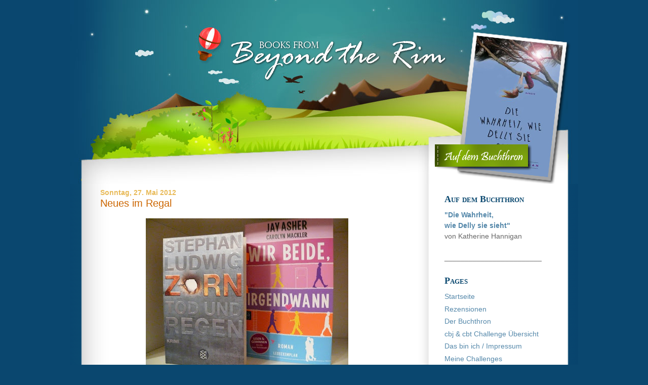

--- FILE ---
content_type: text/html; charset=UTF-8
request_url: https://fireez.blogspot.com/2012/05/neues-im-regal.html
body_size: 12235
content:
<!DOCTYPE html>
<html dir='ltr' xmlns='http://www.w3.org/1999/xhtml' xmlns:b='http://www.google.com/2005/gml/b' xmlns:data='http://www.google.com/2005/gml/data' xmlns:expr='http://www.google.com/2005/gml/expr'>
<head>
<link href='https://www.blogger.com/static/v1/widgets/2944754296-widget_css_bundle.css' rel='stylesheet' type='text/css'/>
<title>Neues im Regal | Books from Beyond the Rim</title>
<style id='page-skin-1' type='text/css'><!--
/*-----------------------------------------------
Name         :  SomewhereThere
Designer     :  AskerAkbar
URL          :  www.BloggerThemes.net
SomewhereThere blogger theme comes under a Creative Commons license.
They are free of charge to use as a theme for your blog and
you can make changes to the templates to suit your needs.
but please you must keep the footer credit links intact which
provides credit to its authors.
-----------------------------------------------*/
#navbar-iframe {
display:none;
}
html,body,div,span,applet,object,iframe,p,blockquote,pre,a,abbr,acronym,address,big,cite,code,del,dfn,em,font,ins,kbd,q,s,samp,small,strike,strong,sub,sup,tt,var,b,u,i,center,dl,dt,dd,fieldset,form,label,legend,table,caption,tbody,tfoot,thead,tr,th,td {
margin:0;
padding:0;
border:0;
outline:0;
font-size:100%;
vertical-align:baselinebaseline;
}*{margin:0;padding:0;}
body {
font:14px verdana,arial,sans-serif;
padding:0;
margin:0;
background-color:#0a476f;
}
a:link {
color:#5588aa;
text-decoration:none;
}
a:visited {
color:#999999;
text-decoration:none;
}
a:hover {
color:#709000;
text-decoration:underline;
}
a img {
border-width:0;
}
/* Header
-----------------------------------------------
*/
#header-wrapper {
clear:both;
height:363px;
margin:0 auto;
width:1004px;
background:#0a476f url(https://blogger.googleusercontent.com/img/b/R29vZ2xl/AVvXsEiHFz4RdW3lD0Ly_fVGzEsjntOKPPtd-XXQ7EYiGupyirKChGSMC4F91QpMZanH-E9GU4jo5Dski1q9I-JHWUVRjwR7Yh2J0y2VcoenVLaOVc35FrdVF9eo1LKzyWmHXmOe5NNyI0bsz5u3/s1600/header_delly.jpg) no-repeat center top;
}
#header-inner {
background-position:center;
margin-left:auto;
margin-right:auto;
}
#header {
min-height:135px;
}
#header h1 {
margin:0;
font-variant:small-caps;
text-align:left;
padding-left:80px;
padding-top:100px;
color:#FFFFFF;
font-weight:lighter;
font-family:Arial;
font-size:0px;
}
#header a {
color:#FFFFFF;
}
#header a:hover {
color:#FFFFFF;
text-decoration:none;
}
#header .description {
padding-left:84px;
color:#FFFFFF;
font-family:'Trebuchet MS','Lucida Grande',Arial,Verdana,Sans-Serif;
font-size:14px;
font-weight:normal;
}
#header img {
margin-left:auto;
margin-right:auto;
}
/* Outer-Wrapper
----------------------------------------------- */
#outer-wrapper {
width:1004px;
margin:0 auto;
}
#main-wrapper {
padding:0px 0px 20px 60px;
width:680px;
color:#333;
float:left;
overflow:hidden;
}
#content-wrapper {
overflow:hidden;
background:url(https://blogger.googleusercontent.com/img/b/R29vZ2xl/AVvXsEgefoq6VYKgNIgIZyPXtMvyiRVSpsHbFJd__6ct5qLNVC2AUfybNq6k8n-98lmMCeM3DBJ5dt6_F9hyNUIsRVF5p9E-Nv3fNcMTb2H2HVXtd1Fi48qE-Sz_JUvI8RDyupL2zNsCvf4OLW6A/s1600/content-bg.gif) repeat-y;
}
#sidebar-wrapper {
width:234px;
float:left;
}
/* Posts
-----------------------------------------------
*/
.date-header {
font-size:14px;
color:#E8BA58;
margin-left:0;
padding-top:10px;
line-height:1em;
padding-bottom:5px;
font-family:Arial;
}
.post {
width:580px;
padding:0 40px 40px 0;
}
.post h3 {
margin:0;
padding:0;
font-size:140%;
font-weight:normal;
line-height:1em;
margin:0 0 10px;
color:#CC6600;
}
.post h3 a,.post h3 a:visited,.post h3 strong {
display:block;
text-decoration:none;
color:#0B4970;
font-weight:bold;
}
.post h3 strong,.post h3 a:hover {
color:#333333;
}
.post-body {
padding:10px 0 0;
line-height:1.6em;
}
.post-body blockquote {
line-height:1.3em;
}
.post-footer {
line-height:1.8em;
font-style:italic;
padding:30px 0 5px;
}
.comment-link {
margin-left:.6em;
}
.post img {
padding:0px;
border:0px solid #cccccc;
}
.post blockquote {
font-size:12px;
color:#7C4B20;
color:#999999;
font-style:italic;
margin:0;
min-height:30px;
padding:0 0 0 50px;
width:85%;
}
.post blockquote p {
margin:.75em 0;
}
.post-labels {
padding-left:20px;
padding-top:5px;
background:url(https://blogger.googleusercontent.com/img/b/R29vZ2xl/AVvXsEi3FtC91sMgIOXkYrdfRmb8_ssuWk3YQUSgOL2G3OGFiZh-228x7s09ZeDwcsiWzD17kjTT6kB1hVzaqYglWRq4eTzybHzhKD9x2PC1W_TCffbYCNPXODf4gEjtOubSbOBCVeRnFsDUyps/s1600/etiqueta_naranja.gif) center left no-repeat;
}
.post-author {
padding-left:20px;
padding-top:5px;
background:url(https://blogger.googleusercontent.com/img/b/R29vZ2xl/AVvXsEjb1e3Svouw0RYCB8uHOAO-6A0GFtrPsNcnL2wcN8cdsZBmVDSm_a_87fRRXE44Ju5yQpVoGCyjKwX1aF80CxyHAR0n-a-AcZMQHGUYb8aVwGS9XCo6EsBfffWwezHfWiwXdV4yQ_eygjA/s1600/autor.gif) center left no-repeat;
}
.comment-link {
padding-left:20px;
padding-top:5px;
background:url(https://blogger.googleusercontent.com/img/b/R29vZ2xl/AVvXsEjXCrDmKpw7iI6hxQL-PatJu_rxVGJOjijvoE4NFFsRpW706upQneKKQLc2S_f4eQ3hBH3zMHAaJHF5wV5tF1B77ex4i6l-eILkT67b3QF9r0v-GO2Zlb7QTeUuswejQSMgmL9jTjV7bZc/s1600/icono-comentarios.gif) center left no-repeat;
}
.jump-link a {
color:#7C4B20;
}
/* Comments
----------------------------------------------- */
#comments h4 {
margin:1em 0;
font-weight:bold;
line-height:1.4em;
text-transform:uppercase;
letter-spacing:.2em;
color:#999999;
}
#comments-block {
margin:1em 0 1.5em;
line-height:1.6em;
}
#comments-block .comment-author {
margin:.5em 0;
}
#comments-block .comment-body {
margin:.25em 0 0;
}
#comments-block .comment-footer {
margin:-.25em 0 2em;
line-height:1.4em;
text-transform:uppercase;
letter-spacing:.1em;
}
#comments-block .comment-body p {
margin:0 0 .75em;
}
.deleted-comment {
font-style:italic;
color:gray;
}
#blog-pager-newer-link {
float:left;
}
#blog-pager-older-link {
padding-right:60px;
float:right;
}
#blog-pager {
text-align:center;
}
.feed-links {
clear:both;
margin-left:6px;
line-height:1.6em;
padding-left:20px;
padding-top:5px;
margin-top:45px;
background:url(https://blogger.googleusercontent.com/img/b/R29vZ2xl/AVvXsEia-yaSk3ZI0QwX1wvzI-v1dI3MHoxyLVB6ULR4X2tOwqBbMpX_tNQVLKwFFtMNdOJ0m_-vs1pANUiXYIFy7XyWT30iOnq3u4cT28u2psz4jVaSNXsdWEMbBqYRGNf1jVUrUSwV6ObuU0s/s1600/icono-feed.gif) center left no-repeat;
}
/* Sidebar Content
----------------------------------------------- */
.sidebar h2 {
font:18px gramond, 'times new roman';
color:#0B4970;
font-weight:bold;
font-variant:small-caps;
padding:0 0 10px;
}
.sidebar {
color:#666666;
line-height:1.5em;
margin-top:20px;
}
.sidebar ul {
list-style:none;
margin:0;
padding:0;
}
.sidebar li {
margin:0;
padding-top:0;
padding-right:0;
padding-bottom:.25em;
padding-left:15px;
text-indent:-15px;
line-height:1.5em;
}
.sidebar .widget-content {
padding:0 0 25px;
}
.main .Blog {
border-bottom-width:0;
}
/* Profile
----------------------------------------------- */
.profile-img {
float:left;
margin-top:0;
margin-right:5px;
margin-bottom:5px;
margin-left:0;
padding:4px;
border:1px solid #cccccc;
}
.profile-data {
margin:0;
text-transform:uppercase;
letter-spacing:.1em;
font:normal normal 78% 'Trebuchet MS', Trebuchet, Arial, Verdana, Sans-serif;
color:#999999;
font-weight:bold;
line-height:1.6em;
}
.profile-datablock {
margin:.5em 0;
}
.profile-textblock {
margin:.5em 0;
line-height:1.6em;
}
.profile-link {
font:normal normal 78% 'Trebuchet MS', Trebuchet, Arial, Verdana, Sans-serif;
text-transform:uppercase;
letter-spacing:.1em;
}
/*credits
-----------------------------------------------------------------------------------*/
#credits {
color:#000;
clear:both;
margin:auto 0;
height:25px;
font-size:10px;
text-transform:uppercase;
background:#529306;
padding-top:13px;
}
#credits_left {
float:left;
padding-left:25px;
}
#credits_right {
float:right;
padding-right:20px;
}
#credits a {
color:#FFF;
}
#credits a:hover {
text-decoration:underline;
}

--></style>
<link href='https://www.blogger.com/dyn-css/authorization.css?targetBlogID=9128832366630337285&amp;zx=0e237b38-8fc9-4b9d-ac96-8377aacd2b88' media='none' onload='if(media!=&#39;all&#39;)media=&#39;all&#39;' rel='stylesheet'/><noscript><link href='https://www.blogger.com/dyn-css/authorization.css?targetBlogID=9128832366630337285&amp;zx=0e237b38-8fc9-4b9d-ac96-8377aacd2b88' rel='stylesheet'/></noscript>
<meta name='google-adsense-platform-account' content='ca-host-pub-1556223355139109'/>
<meta name='google-adsense-platform-domain' content='blogspot.com'/>

</head>
<body>
<div class='navbar section' id='navbar'><div class='widget Navbar' data-version='1' id='Navbar1'><script type="text/javascript">
    function setAttributeOnload(object, attribute, val) {
      if(window.addEventListener) {
        window.addEventListener('load',
          function(){ object[attribute] = val; }, false);
      } else {
        window.attachEvent('onload', function(){ object[attribute] = val; });
      }
    }
  </script>
<div id="navbar-iframe-container"></div>
<script type="text/javascript" src="https://apis.google.com/js/platform.js"></script>
<script type="text/javascript">
      gapi.load("gapi.iframes:gapi.iframes.style.bubble", function() {
        if (gapi.iframes && gapi.iframes.getContext) {
          gapi.iframes.getContext().openChild({
              url: 'https://www.blogger.com/navbar/9128832366630337285?po\x3d667388784034789244\x26origin\x3dhttps://fireez.blogspot.com',
              where: document.getElementById("navbar-iframe-container"),
              id: "navbar-iframe"
          });
        }
      });
    </script><script type="text/javascript">
(function() {
var script = document.createElement('script');
script.type = 'text/javascript';
script.src = '//pagead2.googlesyndication.com/pagead/js/google_top_exp.js';
var head = document.getElementsByTagName('head')[0];
if (head) {
head.appendChild(script);
}})();
</script>
</div></div>
<div id='outer-wrapper'><div id='wrap2'>
<!-- skip links for text browsers -->
<span id='skiplinks' style='display:none;'>
<a href='#main'>skip to main </a> |
      <a href='#sidebar'>skip to sidebar</a>
</span>
<div id='header-wrapper'>
<div class='header section' id='header'><div class='widget Header' data-version='1' id='Header1'>
<div id='header-inner'>
<div class='titlewrapper'>
<h1 class='title'>
<a href='https://fireez.blogspot.com/'>
Books from Beyond the Rim
</a>
</h1>
</div>
<div class='descriptionwrapper'>
<p class='description'><span>
</span></p>
</div>
</div>
</div></div>
</div>
<div id='content-wrapper'>
<div id='crosscol-wrapper' style='text-align:center'>
<div class='crosscol no-items section' id='crosscol'></div>
</div>
<div id='main-wrapper'>
<div class='main section' id='main'><div class='widget Blog' data-version='1' id='Blog1'>
<div class='blog-posts hfeed'>

          <div class="date-outer">
        
<h2 class='date-header'><span>Sonntag, 27. Mai 2012</span></h2>

          <div class="date-posts">
        
<div class='post-outer'>
<div class='post hentry'>
<a name='667388784034789244'></a>
<h3 class='post-title entry-title'>
Neues im Regal
</h3>
<div class='post-header'>
<div class='post-header-line-1'></div>
</div>
<div class='post-body entry-content' id='post-body-667388784034789244'>
<div class="separator" style="clear: both; text-align: center;">
<a href="https://blogger.googleusercontent.com/img/b/R29vZ2xl/AVvXsEh-p0C_J0pGTFnk5J-2BBaALgF4XdZbFLAjpALyIq5TgGwAFtKC4izObyzpWmc6TUpKHOQyzkR1Rttkbou9mCwrSf83Wz9e7Iinm2tldpjaTTOgP3Ly5jHftM4rMZKmkD4WOrUZX72yhMyP/s1600/P1150170.JPG" imageanchor="1" style="margin-left: 1em; margin-right: 1em;"><img border="0" height="300" src="https://blogger.googleusercontent.com/img/b/R29vZ2xl/AVvXsEh-p0C_J0pGTFnk5J-2BBaALgF4XdZbFLAjpALyIq5TgGwAFtKC4izObyzpWmc6TUpKHOQyzkR1Rttkbou9mCwrSf83Wz9e7Iinm2tldpjaTTOgP3Ly5jHftM4rMZKmkD4WOrUZX72yhMyP/s400/P1150170.JPG" width="400" /></a></div>
<br />
Und noch immer halte ich mich tapfer und mein Buhzuwachs hält sich in Grenzen, daher habe ich heute nur zwei neue Bücher zu zeigen, von denen ich eines schon fast durchgelesen habe. Zu "Zorn - Tod und Regen" gibt es die Rezension wahrscheinlich morgen. Die beiden Bücher sind:<br />
<br />
<br />
<span style="font-size: large;"><a href="http://www.amazon.de/Zorn-Regen-Krimi-Stephan-Ludwig/dp/3596193052/ref=sr_1_1?ie=UTF8&amp;qid=1338145934&amp;sr=8-1" target="_blank"><b>"Zorn - Tod und Regen"</b></a></span> <b>von Stephan Ludwig</b> <br />
Der packende Auftakt zur neuen Reihe mit Kommissar Claudius Zorn!<br />
Zwei
 Morde in einer Stadt, die seit Jahren nur natürliche Todesfälle kannte.
 Blutig, brutal, unerklärlich: Warum gibt ein Killer seinem Opfer 
Schmerzmittel, bevor er es quält? Hauptkommissar Claudius Zorn soll die 
Ermittlungen leiten: Er hat Kopfschmerzen, er hat keine Lust, er hat 
keine heiße Spur. Als er dann noch merkt, dass ihn bei den Ermittlungen 
irgendjemand austricksen will, bekommt Zorn richtig schlechte Laune. Und
 der Mörder hat noch nicht genug<br />
<br />
<b><br /></b>
<b><span style="font-size: large;"><a href="http://www.amazon.de/Wir-beide-irgendwann-Jay-Asher/dp/357016151X/ref=sr_1_1?s=books&amp;ie=UTF8&amp;qid=1338146019&amp;sr=1-1" target="_blank">"Wir beide, irgendwann"</a></span> von Jay Asher / Carolyn Mackler </b><br />
Im Mai 1996 bekommt die 16-jährige Emma ihren ersten Computer geschenkt.
 Mithilfe ihres besten Freunds Josh loggt sie sich ein und gelangt 
zufällig auf ihre eigene Facebook-Seite &#8211; 15 Jahre später. Geschockt 
stellt sie fest, dass sie mit 31 Jahren arbeitslos und unglücklich 
verheiratet sein wird. Josh hingegen, bislang alles andere als ein 
Frauenheld (der erst kürzlich von Emma einen Korb bekommen hat), wird 
das hübscheste Mädchen der ganzen Schule heiraten und zudem seinen 
Traumjob ergattern. Emma ist jedoch nicht gewillt, sehenden Auges in ihr
 Unglück zu laufen. Um das Zusammentreffen mit dem Jungen zu verhindern,
 der sie später mal unglücklich machen wird, beginnt sie, bewusste 
Änderungen in der Gegenwart herbeizuführen. Doch der Versuch, in ihr 
Schicksal einzugreifen und dadurch ihr künftiges Facebook-Profil zu 
verändern, setzt eine fatale Kettenreaktion in Gang ...
<div style='clear: both;'></div>
</div>
<div class='post-footer'>
<div class='post-footer-line post-footer-line-1'><span class='post-author vcard'>
Eingestellt von
<span class='fn'>
<a href='https://www.blogger.com/profile/08656562302853896537' rel='author' title='author profile'>
fireez
</a>
</span>
</span>
<span class='post-timestamp'>
um
<a class='timestamp-link' href='https://fireez.blogspot.com/2012/05/neues-im-regal.html' rel='bookmark' title='permanent link'><abbr class='published' title='2012-05-27T21:16:00+02:00'>21:16</abbr></a>
</span>
<span class='post-comment-link'>
</span>
<span class='post-icons'>
<span class='item-control blog-admin pid-589749449'>
<a href='https://www.blogger.com/post-edit.g?blogID=9128832366630337285&postID=667388784034789244&from=pencil' title='Post bearbeiten'>
<img alt='' class='icon-action' height='18' src='https://resources.blogblog.com/img/icon18_edit_allbkg.gif' width='18'/>
</a>
</span>
</span>
</div>
<div class='post-footer-line post-footer-line-2'><span class='post-labels'>
Labels:
<a href='https://fireez.blogspot.com/search/label/Neue%20B%C3%BCcher' rel='tag'>Neue Bücher</a>
</span>
</div>
<div class='post-footer-line post-footer-line-3'></div>
</div>
</div>
<div class='comments' id='comments'>
<a name='comments'></a>
<h4>Keine Kommentare:</h4>
<div id='Blog1_comments-block-wrapper'>
<dl class='avatar-comment-indent' id='comments-block'>
</dl>
</div>
<p class='comment-footer'>
<div class='comment-form'>
<a name='comment-form'></a>
<h4 id='comment-post-message'>Kommentar veröffentlichen</h4>
<p>
</p>
<a href='https://www.blogger.com/comment/frame/9128832366630337285?po=667388784034789244&hl=de&saa=85391&origin=https://fireez.blogspot.com' id='comment-editor-src'></a>
<iframe allowtransparency='true' class='blogger-iframe-colorize blogger-comment-from-post' frameborder='0' height='410px' id='comment-editor' name='comment-editor' src='' width='100%'></iframe>
<script src='https://www.blogger.com/static/v1/jsbin/2830521187-comment_from_post_iframe.js' type='text/javascript'></script>
<script type='text/javascript'>
      BLOG_CMT_createIframe('https://www.blogger.com/rpc_relay.html');
    </script>
</div>
</p>
</div>
</div>

        </div></div>
      
</div>
<div class='blog-pager' id='blog-pager'>
<span id='blog-pager-newer-link'>
<a class='blog-pager-newer-link' href='https://fireez.blogspot.com/2012/05/stephan-ludwig-zorn-tod-und-regen.html' id='Blog1_blog-pager-newer-link' title='Neuerer Post'>Neuerer Post</a>
</span>
<span id='blog-pager-older-link'>
<a class='blog-pager-older-link' href='https://fireez.blogspot.com/2012/05/sam-hawken-die-toten-frauen-von-juarez.html' id='Blog1_blog-pager-older-link' title='Älterer Post'>Älterer Post</a>
</span>
<a class='home-link' href='https://fireez.blogspot.com/'>Startseite</a>
</div>
<div class='clear'></div>
<div class='post-feeds'>
<div class='feed-links'>
Abonnieren
<a class='feed-link' href='https://fireez.blogspot.com/feeds/667388784034789244/comments/default' target='_blank' type='application/atom+xml'>Kommentare zum Post (Atom)</a>
</div>
</div>
</div></div>
</div>
<div id='sidebar-wrapper'>
<div class='sidebar section' id='sidebar'><div class='widget Text' data-version='1' id='Text1'>
<h2 class='title'>Auf dem Buchthron</h2>
<div class='widget-content'>
<span style="font-weight: bold;"><a href="http://fireez.blogspot.de/p/der-buchthron.html">"Die Wahrheit, </a></span><div><span style="font-weight: bold;"><a href="http://fireez.blogspot.de/p/der-buchthron.html">wie Delly sie sieht"</a></span><br />von Katherine Hannigan<br /><br />________________________<br /></div>
</div>
<div class='clear'></div>
</div><div class='widget PageList' data-version='1' id='PageList1'>
<h2>Pages</h2>
<div class='widget-content'>
<ul>
<li>
<a href='https://fireez.blogspot.com/'>Startseite</a>
</li>
<li>
<a href='https://fireez.blogspot.com/p/rezensionen.html'>Rezensionen</a>
</li>
<li>
<a href='https://fireez.blogspot.com/p/der-buchthron.html'>Der Buchthron</a>
</li>
<li>
<a href='https://fireez.blogspot.com/p/challenge-ubersicht.html'>cbj &amp; cbt Challenge Übersicht</a>
</li>
<li>
<a href='https://fireez.blogspot.com/p/das-bin-ich.html'>Das bin ich / Impressum</a>
</li>
<li>
<a href='https://fireez.blogspot.com/p/challenges.html'>Meine Challenges</a>
</li>
<li>
<a href='https://fireez.blogspot.com/p/serien.html'>Meine Buchreihen</a>
</li>
</ul>
<div class='clear'></div>
</div>
</div><div class='widget HTML' data-version='1' id='HTML4'>
<div class='widget-content'>
<a href="http://www.lovelybooks.de/leserpreis/2014/" target="_blank"><img src="https://lh3.googleusercontent.com/blogger_img_proxy/AEn0k_twWEf9IaP4g0zTjAemo4FNuhhm-0L5X1yQJnrMn7SZoLMXeTQhWqaGvc1TUcb8JcenRhyb5Y_oZ7KA6Y9Y6lNwiZM7CnaESwaB_7zswlcbvNFvRyyLHfuOk7rQg6M3yPsqHuXHOBdCFTDDn9Nt2J6S8rHShWx9ra52Pzk-9YmIPWmI49Z--yJEJR6l3A=s0-d"></a>
</div>
<div class='clear'></div>
</div><div class='widget HTML' data-version='1' id='HTML2'>
<h2 class='title'>Lesestatistik</h2>
<div class='widget-content'>
2014 bereits gelesen:<br />
<span style="font-weight:bold;">Bücher:</span> 31<br />
<span style="font-weight:bold;">Seiten:</span> 10.491<br />
________________________
</div>
<div class='clear'></div>
</div><div class='widget HTML' data-version='1' id='HTML3'>
<div class='widget-content'>
<script>window.LvlybksWidget = {"userID":"376198865","dimensionX":"235","bgColor":"#ffffff","accentColor":"#537a18","primaryTxtColor":"#1d2487"};</script>
<script type="text/javascript" src="//www.lovelybooks.de/js/wdgtBld-ls.min.js"></script>
<div class="lvlybksWidgetReadingState"><a href="http://www.lovelybooks.de" target="_blank">Powered by LovelyBooks</a></div>
</div>
<div class='clear'></div>
</div><div class='widget LinkList' data-version='1' id='LinkList1'>
<h2>Danke!</h2>
<div class='widget-content'>
<ul>
<li><a href='http://www.arche-verlag.de/'>ARCHE</a></li>
<li><a href='http://www.randomhouse.de/blanvalet/'>Blanvalet</a></li>
<li><a href='http://www.bloggdeinbuch.de/'>Blogg dein Buch</a></li>
<li><a href='http://www.coppenrath.de/'>Coppenrath</a></li>
<li><a href='http://www.droemer-knaur.de/home'>Droemer-Knaur</a></li>
<li><a href='http://www.fischerverlage.de/'>Fischer</a></li>
<li><a href='http://www.gerstenberg-verlag.de/'>Gerstenberg</a></li>
<li><a href='http://www.randomhouse.de/goldmann/'>Goldmann</a></li>
<li><a href='http://lesen-was-ich-will.de/'>IVI</a></li>
<li><a href='http://www.lovelybooks.de/'>LoveyBooks</a></li>
<li><a href='http://www.randomhouse.de/penhaligon/'>Penhaligon</a></li>
<li><a href='http://www.vorablesen.de/'>Vorablesen</a></li>
<li><a href='http://www.randomhouse.de/btb/index.jsp'>btb</a></li>
<li><a href='http://www.randomhouse.de/cbjugendbuch/'>cbj</a></li>
<li><a href='http://www.randomhouse.de/cbt/'>cbt</a></li>
</ul>
<div class='clear'></div>
</div>
</div><div class='widget Image' data-version='1' id='Image5'>
<div class='widget-content'>
<a href='http://www.lovelybooks.de/debutautoren/'>
<img alt='' height='170' id='Image5_img' src='https://blogger.googleusercontent.com/img/b/R29vZ2xl/AVvXsEiS2WSlQ59IShiQYqr1-FBTSs-sk8tA81BiredswIf-LoQ6vTwWbP83G5cDmboSNT5icY7IrjISY4wso2Rd7uvc57uwXcvyHFrRA-pV5NvCc0sPFsDoK593SaLv-IZzcCpCCP_UPXUTbyk0/s234/debutautoren_badge_blogs.png' width='220'/>
</a>
<br/>
</div>
<div class='clear'></div>
</div><div class='widget Image' data-version='1' id='Image7'>
<div class='widget-content'>
<a href='http://www.lovelybooks.de/thema/Blog-der-Woche-23-09-2012-Fireez-von-Books-from-Beyond-the-Rim-983903862/?ov=aHR0cDovL3d3dy5sb3ZlbHlib29rcy5kZS8/ZmlsdGVyc29ydD1uZXUmc2VjdGlvbj1mb2xsb3dpbmc%3D&liste=modern'>
<img alt='' height='170' id='Image7_img' src='https://blogger.googleusercontent.com/img/b/R29vZ2xl/AVvXsEiiRX5Lfr_zsFaf0BAjRP44W6EMYA_IBVnKY9JuRlVuBsl2X-EU_3GAthokpEPiCu4YrZGsSF5PA7aqnTMICWjne8LTdd8w1mHFG8STy_2ujNszlYTcLj8fifTer6YIP2XvfF5AyxKUV3CV/s234/blog-der-woche_Mandy.png' width='220'/>
</a>
<br/>
</div>
<div class='clear'></div>
</div><div class='widget BlogArchive' data-version='1' id='BlogArchive1'>
<h2>Blog Archive</h2>
<div class='widget-content'>
<div id='ArchiveList'>
<div id='BlogArchive1_ArchiveList'>
<ul class='hierarchy'>
<li class='archivedate collapsed'>
<a class='toggle' href='javascript:void(0)'>
<span class='zippy'>

        &#9658;&#160;
      
</span>
</a>
<a class='post-count-link' href='https://fireez.blogspot.com/2014/'>
2014
</a>
<span class='post-count' dir='ltr'>(77)</span>
<ul class='hierarchy'>
<li class='archivedate collapsed'>
<a class='toggle' href='javascript:void(0)'>
<span class='zippy'>

        &#9658;&#160;
      
</span>
</a>
<a class='post-count-link' href='https://fireez.blogspot.com/2014/11/'>
November
</a>
<span class='post-count' dir='ltr'>(3)</span>
</li>
</ul>
<ul class='hierarchy'>
<li class='archivedate collapsed'>
<a class='toggle' href='javascript:void(0)'>
<span class='zippy'>

        &#9658;&#160;
      
</span>
</a>
<a class='post-count-link' href='https://fireez.blogspot.com/2014/10/'>
Oktober
</a>
<span class='post-count' dir='ltr'>(2)</span>
</li>
</ul>
<ul class='hierarchy'>
<li class='archivedate collapsed'>
<a class='toggle' href='javascript:void(0)'>
<span class='zippy'>

        &#9658;&#160;
      
</span>
</a>
<a class='post-count-link' href='https://fireez.blogspot.com/2014/09/'>
September
</a>
<span class='post-count' dir='ltr'>(1)</span>
</li>
</ul>
<ul class='hierarchy'>
<li class='archivedate collapsed'>
<a class='toggle' href='javascript:void(0)'>
<span class='zippy'>

        &#9658;&#160;
      
</span>
</a>
<a class='post-count-link' href='https://fireez.blogspot.com/2014/08/'>
August
</a>
<span class='post-count' dir='ltr'>(7)</span>
</li>
</ul>
<ul class='hierarchy'>
<li class='archivedate collapsed'>
<a class='toggle' href='javascript:void(0)'>
<span class='zippy'>

        &#9658;&#160;
      
</span>
</a>
<a class='post-count-link' href='https://fireez.blogspot.com/2014/07/'>
Juli
</a>
<span class='post-count' dir='ltr'>(7)</span>
</li>
</ul>
<ul class='hierarchy'>
<li class='archivedate collapsed'>
<a class='toggle' href='javascript:void(0)'>
<span class='zippy'>

        &#9658;&#160;
      
</span>
</a>
<a class='post-count-link' href='https://fireez.blogspot.com/2014/06/'>
Juni
</a>
<span class='post-count' dir='ltr'>(10)</span>
</li>
</ul>
<ul class='hierarchy'>
<li class='archivedate collapsed'>
<a class='toggle' href='javascript:void(0)'>
<span class='zippy'>

        &#9658;&#160;
      
</span>
</a>
<a class='post-count-link' href='https://fireez.blogspot.com/2014/05/'>
Mai
</a>
<span class='post-count' dir='ltr'>(4)</span>
</li>
</ul>
<ul class='hierarchy'>
<li class='archivedate collapsed'>
<a class='toggle' href='javascript:void(0)'>
<span class='zippy'>

        &#9658;&#160;
      
</span>
</a>
<a class='post-count-link' href='https://fireez.blogspot.com/2014/04/'>
April
</a>
<span class='post-count' dir='ltr'>(5)</span>
</li>
</ul>
<ul class='hierarchy'>
<li class='archivedate collapsed'>
<a class='toggle' href='javascript:void(0)'>
<span class='zippy'>

        &#9658;&#160;
      
</span>
</a>
<a class='post-count-link' href='https://fireez.blogspot.com/2014/03/'>
März
</a>
<span class='post-count' dir='ltr'>(10)</span>
</li>
</ul>
<ul class='hierarchy'>
<li class='archivedate collapsed'>
<a class='toggle' href='javascript:void(0)'>
<span class='zippy'>

        &#9658;&#160;
      
</span>
</a>
<a class='post-count-link' href='https://fireez.blogspot.com/2014/02/'>
Februar
</a>
<span class='post-count' dir='ltr'>(13)</span>
</li>
</ul>
<ul class='hierarchy'>
<li class='archivedate collapsed'>
<a class='toggle' href='javascript:void(0)'>
<span class='zippy'>

        &#9658;&#160;
      
</span>
</a>
<a class='post-count-link' href='https://fireez.blogspot.com/2014/01/'>
Januar
</a>
<span class='post-count' dir='ltr'>(15)</span>
</li>
</ul>
</li>
</ul>
<ul class='hierarchy'>
<li class='archivedate collapsed'>
<a class='toggle' href='javascript:void(0)'>
<span class='zippy'>

        &#9658;&#160;
      
</span>
</a>
<a class='post-count-link' href='https://fireez.blogspot.com/2013/'>
2013
</a>
<span class='post-count' dir='ltr'>(107)</span>
<ul class='hierarchy'>
<li class='archivedate collapsed'>
<a class='toggle' href='javascript:void(0)'>
<span class='zippy'>

        &#9658;&#160;
      
</span>
</a>
<a class='post-count-link' href='https://fireez.blogspot.com/2013/12/'>
Dezember
</a>
<span class='post-count' dir='ltr'>(13)</span>
</li>
</ul>
<ul class='hierarchy'>
<li class='archivedate collapsed'>
<a class='toggle' href='javascript:void(0)'>
<span class='zippy'>

        &#9658;&#160;
      
</span>
</a>
<a class='post-count-link' href='https://fireez.blogspot.com/2013/11/'>
November
</a>
<span class='post-count' dir='ltr'>(5)</span>
</li>
</ul>
<ul class='hierarchy'>
<li class='archivedate collapsed'>
<a class='toggle' href='javascript:void(0)'>
<span class='zippy'>

        &#9658;&#160;
      
</span>
</a>
<a class='post-count-link' href='https://fireez.blogspot.com/2013/10/'>
Oktober
</a>
<span class='post-count' dir='ltr'>(8)</span>
</li>
</ul>
<ul class='hierarchy'>
<li class='archivedate collapsed'>
<a class='toggle' href='javascript:void(0)'>
<span class='zippy'>

        &#9658;&#160;
      
</span>
</a>
<a class='post-count-link' href='https://fireez.blogspot.com/2013/09/'>
September
</a>
<span class='post-count' dir='ltr'>(7)</span>
</li>
</ul>
<ul class='hierarchy'>
<li class='archivedate collapsed'>
<a class='toggle' href='javascript:void(0)'>
<span class='zippy'>

        &#9658;&#160;
      
</span>
</a>
<a class='post-count-link' href='https://fireez.blogspot.com/2013/08/'>
August
</a>
<span class='post-count' dir='ltr'>(17)</span>
</li>
</ul>
<ul class='hierarchy'>
<li class='archivedate collapsed'>
<a class='toggle' href='javascript:void(0)'>
<span class='zippy'>

        &#9658;&#160;
      
</span>
</a>
<a class='post-count-link' href='https://fireez.blogspot.com/2013/07/'>
Juli
</a>
<span class='post-count' dir='ltr'>(15)</span>
</li>
</ul>
<ul class='hierarchy'>
<li class='archivedate collapsed'>
<a class='toggle' href='javascript:void(0)'>
<span class='zippy'>

        &#9658;&#160;
      
</span>
</a>
<a class='post-count-link' href='https://fireez.blogspot.com/2013/06/'>
Juni
</a>
<span class='post-count' dir='ltr'>(8)</span>
</li>
</ul>
<ul class='hierarchy'>
<li class='archivedate collapsed'>
<a class='toggle' href='javascript:void(0)'>
<span class='zippy'>

        &#9658;&#160;
      
</span>
</a>
<a class='post-count-link' href='https://fireez.blogspot.com/2013/05/'>
Mai
</a>
<span class='post-count' dir='ltr'>(1)</span>
</li>
</ul>
<ul class='hierarchy'>
<li class='archivedate collapsed'>
<a class='toggle' href='javascript:void(0)'>
<span class='zippy'>

        &#9658;&#160;
      
</span>
</a>
<a class='post-count-link' href='https://fireez.blogspot.com/2013/04/'>
April
</a>
<span class='post-count' dir='ltr'>(8)</span>
</li>
</ul>
<ul class='hierarchy'>
<li class='archivedate collapsed'>
<a class='toggle' href='javascript:void(0)'>
<span class='zippy'>

        &#9658;&#160;
      
</span>
</a>
<a class='post-count-link' href='https://fireez.blogspot.com/2013/03/'>
März
</a>
<span class='post-count' dir='ltr'>(7)</span>
</li>
</ul>
<ul class='hierarchy'>
<li class='archivedate collapsed'>
<a class='toggle' href='javascript:void(0)'>
<span class='zippy'>

        &#9658;&#160;
      
</span>
</a>
<a class='post-count-link' href='https://fireez.blogspot.com/2013/02/'>
Februar
</a>
<span class='post-count' dir='ltr'>(6)</span>
</li>
</ul>
<ul class='hierarchy'>
<li class='archivedate collapsed'>
<a class='toggle' href='javascript:void(0)'>
<span class='zippy'>

        &#9658;&#160;
      
</span>
</a>
<a class='post-count-link' href='https://fireez.blogspot.com/2013/01/'>
Januar
</a>
<span class='post-count' dir='ltr'>(12)</span>
</li>
</ul>
</li>
</ul>
<ul class='hierarchy'>
<li class='archivedate expanded'>
<a class='toggle' href='javascript:void(0)'>
<span class='zippy toggle-open'>

        &#9660;&#160;
      
</span>
</a>
<a class='post-count-link' href='https://fireez.blogspot.com/2012/'>
2012
</a>
<span class='post-count' dir='ltr'>(141)</span>
<ul class='hierarchy'>
<li class='archivedate collapsed'>
<a class='toggle' href='javascript:void(0)'>
<span class='zippy'>

        &#9658;&#160;
      
</span>
</a>
<a class='post-count-link' href='https://fireez.blogspot.com/2012/12/'>
Dezember
</a>
<span class='post-count' dir='ltr'>(9)</span>
</li>
</ul>
<ul class='hierarchy'>
<li class='archivedate collapsed'>
<a class='toggle' href='javascript:void(0)'>
<span class='zippy'>

        &#9658;&#160;
      
</span>
</a>
<a class='post-count-link' href='https://fireez.blogspot.com/2012/11/'>
November
</a>
<span class='post-count' dir='ltr'>(14)</span>
</li>
</ul>
<ul class='hierarchy'>
<li class='archivedate collapsed'>
<a class='toggle' href='javascript:void(0)'>
<span class='zippy'>

        &#9658;&#160;
      
</span>
</a>
<a class='post-count-link' href='https://fireez.blogspot.com/2012/10/'>
Oktober
</a>
<span class='post-count' dir='ltr'>(13)</span>
</li>
</ul>
<ul class='hierarchy'>
<li class='archivedate collapsed'>
<a class='toggle' href='javascript:void(0)'>
<span class='zippy'>

        &#9658;&#160;
      
</span>
</a>
<a class='post-count-link' href='https://fireez.blogspot.com/2012/09/'>
September
</a>
<span class='post-count' dir='ltr'>(13)</span>
</li>
</ul>
<ul class='hierarchy'>
<li class='archivedate collapsed'>
<a class='toggle' href='javascript:void(0)'>
<span class='zippy'>

        &#9658;&#160;
      
</span>
</a>
<a class='post-count-link' href='https://fireez.blogspot.com/2012/08/'>
August
</a>
<span class='post-count' dir='ltr'>(10)</span>
</li>
</ul>
<ul class='hierarchy'>
<li class='archivedate collapsed'>
<a class='toggle' href='javascript:void(0)'>
<span class='zippy'>

        &#9658;&#160;
      
</span>
</a>
<a class='post-count-link' href='https://fireez.blogspot.com/2012/07/'>
Juli
</a>
<span class='post-count' dir='ltr'>(7)</span>
</li>
</ul>
<ul class='hierarchy'>
<li class='archivedate collapsed'>
<a class='toggle' href='javascript:void(0)'>
<span class='zippy'>

        &#9658;&#160;
      
</span>
</a>
<a class='post-count-link' href='https://fireez.blogspot.com/2012/06/'>
Juni
</a>
<span class='post-count' dir='ltr'>(7)</span>
</li>
</ul>
<ul class='hierarchy'>
<li class='archivedate expanded'>
<a class='toggle' href='javascript:void(0)'>
<span class='zippy toggle-open'>

        &#9660;&#160;
      
</span>
</a>
<a class='post-count-link' href='https://fireez.blogspot.com/2012/05/'>
Mai
</a>
<span class='post-count' dir='ltr'>(6)</span>
<ul class='posts'>
<li><a href='https://fireez.blogspot.com/2012/05/debutautoren-im-mai.html'>Debütautoren im Mai</a></li>
<li><a href='https://fireez.blogspot.com/2012/05/stephan-ludwig-zorn-tod-und-regen.html'>Stephan Ludwig - &quot;Zorn - Tod und Regen&quot;</a></li>
<li><a href='https://fireez.blogspot.com/2012/05/neues-im-regal.html'>Neues im Regal</a></li>
<li><a href='https://fireez.blogspot.com/2012/05/sam-hawken-die-toten-frauen-von-juarez.html'>Sam Hawken - &quot;Die toten Frauen von Juárez&quot;</a></li>
<li><a href='https://fireez.blogspot.com/2012/05/ich-war-da-buchprasentation.html'>Ich war da: Buchpräsentation &quot;Sternhagelglücklich&quot;</a></li>
<li><a href='https://fireez.blogspot.com/2012/05/lovelybooks-themenlesen-das-maithema.html'>LovelyBooks Themenlesen - Das Maithema</a></li>
</ul>
</li>
</ul>
<ul class='hierarchy'>
<li class='archivedate collapsed'>
<a class='toggle' href='javascript:void(0)'>
<span class='zippy'>

        &#9658;&#160;
      
</span>
</a>
<a class='post-count-link' href='https://fireez.blogspot.com/2012/04/'>
April
</a>
<span class='post-count' dir='ltr'>(6)</span>
</li>
</ul>
<ul class='hierarchy'>
<li class='archivedate collapsed'>
<a class='toggle' href='javascript:void(0)'>
<span class='zippy'>

        &#9658;&#160;
      
</span>
</a>
<a class='post-count-link' href='https://fireez.blogspot.com/2012/03/'>
März
</a>
<span class='post-count' dir='ltr'>(16)</span>
</li>
</ul>
<ul class='hierarchy'>
<li class='archivedate collapsed'>
<a class='toggle' href='javascript:void(0)'>
<span class='zippy'>

        &#9658;&#160;
      
</span>
</a>
<a class='post-count-link' href='https://fireez.blogspot.com/2012/02/'>
Februar
</a>
<span class='post-count' dir='ltr'>(17)</span>
</li>
</ul>
<ul class='hierarchy'>
<li class='archivedate collapsed'>
<a class='toggle' href='javascript:void(0)'>
<span class='zippy'>

        &#9658;&#160;
      
</span>
</a>
<a class='post-count-link' href='https://fireez.blogspot.com/2012/01/'>
Januar
</a>
<span class='post-count' dir='ltr'>(23)</span>
</li>
</ul>
</li>
</ul>
<ul class='hierarchy'>
<li class='archivedate collapsed'>
<a class='toggle' href='javascript:void(0)'>
<span class='zippy'>

        &#9658;&#160;
      
</span>
</a>
<a class='post-count-link' href='https://fireez.blogspot.com/2011/'>
2011
</a>
<span class='post-count' dir='ltr'>(63)</span>
<ul class='hierarchy'>
<li class='archivedate collapsed'>
<a class='toggle' href='javascript:void(0)'>
<span class='zippy'>

        &#9658;&#160;
      
</span>
</a>
<a class='post-count-link' href='https://fireez.blogspot.com/2011/12/'>
Dezember
</a>
<span class='post-count' dir='ltr'>(14)</span>
</li>
</ul>
<ul class='hierarchy'>
<li class='archivedate collapsed'>
<a class='toggle' href='javascript:void(0)'>
<span class='zippy'>

        &#9658;&#160;
      
</span>
</a>
<a class='post-count-link' href='https://fireez.blogspot.com/2011/11/'>
November
</a>
<span class='post-count' dir='ltr'>(11)</span>
</li>
</ul>
<ul class='hierarchy'>
<li class='archivedate collapsed'>
<a class='toggle' href='javascript:void(0)'>
<span class='zippy'>

        &#9658;&#160;
      
</span>
</a>
<a class='post-count-link' href='https://fireez.blogspot.com/2011/10/'>
Oktober
</a>
<span class='post-count' dir='ltr'>(2)</span>
</li>
</ul>
<ul class='hierarchy'>
<li class='archivedate collapsed'>
<a class='toggle' href='javascript:void(0)'>
<span class='zippy'>

        &#9658;&#160;
      
</span>
</a>
<a class='post-count-link' href='https://fireez.blogspot.com/2011/09/'>
September
</a>
<span class='post-count' dir='ltr'>(13)</span>
</li>
</ul>
<ul class='hierarchy'>
<li class='archivedate collapsed'>
<a class='toggle' href='javascript:void(0)'>
<span class='zippy'>

        &#9658;&#160;
      
</span>
</a>
<a class='post-count-link' href='https://fireez.blogspot.com/2011/08/'>
August
</a>
<span class='post-count' dir='ltr'>(8)</span>
</li>
</ul>
<ul class='hierarchy'>
<li class='archivedate collapsed'>
<a class='toggle' href='javascript:void(0)'>
<span class='zippy'>

        &#9658;&#160;
      
</span>
</a>
<a class='post-count-link' href='https://fireez.blogspot.com/2011/07/'>
Juli
</a>
<span class='post-count' dir='ltr'>(15)</span>
</li>
</ul>
</li>
</ul>
</div>
</div>
<div class='clear'></div>
</div>
</div><div class='widget Followers' data-version='1' id='Followers1'>
<h2 class='title'>Wer liest hier?</h2>
<div class='widget-content'>
<div id='Followers1-wrapper'>
<div style='margin-right:2px;'>
<div><script type="text/javascript" src="https://apis.google.com/js/platform.js"></script>
<div id="followers-iframe-container"></div>
<script type="text/javascript">
    window.followersIframe = null;
    function followersIframeOpen(url) {
      gapi.load("gapi.iframes", function() {
        if (gapi.iframes && gapi.iframes.getContext) {
          window.followersIframe = gapi.iframes.getContext().openChild({
            url: url,
            where: document.getElementById("followers-iframe-container"),
            messageHandlersFilter: gapi.iframes.CROSS_ORIGIN_IFRAMES_FILTER,
            messageHandlers: {
              '_ready': function(obj) {
                window.followersIframe.getIframeEl().height = obj.height;
              },
              'reset': function() {
                window.followersIframe.close();
                followersIframeOpen("https://www.blogger.com/followers/frame/9128832366630337285?colors\x3dCgt0cmFuc3BhcmVudBILdHJhbnNwYXJlbnQaByMwMDAwMDAiByMwMDAwMDAqByNGRkZGRkYyByMwMDAwMDA6ByMwMDAwMDBCByMwMDAwMDBKByMwMDAwMDBSByNGRkZGRkZaC3RyYW5zcGFyZW50\x26pageSize\x3d21\x26hl\x3dde\x26origin\x3dhttps://fireez.blogspot.com");
              },
              'open': function(url) {
                window.followersIframe.close();
                followersIframeOpen(url);
              }
            }
          });
        }
      });
    }
    followersIframeOpen("https://www.blogger.com/followers/frame/9128832366630337285?colors\x3dCgt0cmFuc3BhcmVudBILdHJhbnNwYXJlbnQaByMwMDAwMDAiByMwMDAwMDAqByNGRkZGRkYyByMwMDAwMDA6ByMwMDAwMDBCByMwMDAwMDBKByMwMDAwMDBSByNGRkZGRkZaC3RyYW5zcGFyZW50\x26pageSize\x3d21\x26hl\x3dde\x26origin\x3dhttps://fireez.blogspot.com");
  </script></div>
</div>
</div>
<div class='clear'></div>
</div>
</div><div class='widget HTML' data-version='1' id='HTML1'>
<div class='widget-content'>
<a href="http://blog-connect.com/a?id=9128832366630337285" target="_blank"><img src="https://lh3.googleusercontent.com/blogger_img_proxy/AEn0k_s1qK-P2TwrzawpWyTWuKO7VSJiwBIqoErIgDp3bKpE8Rv73rscTaDQrkX-76PFaouXKfVud4N1anFSy9KsGLfLJFTBibJ7h3rptTFihDaGBC4=s0-d" border="0"></a>
</div>
<div class='clear'></div>
</div><div class='widget Image' data-version='1' id='Image1'>
<div class='widget-content'>
<a href='http://www.bloggdeinbuch.de'>
<img alt='' height='64' id='Image1_img' src='https://blogger.googleusercontent.com/img/b/R29vZ2xl/AVvXsEiMTL16ztZX2HzjhT9GfI7TesoGtO3NdArQrCsT9YmfLKizXtUccEQiXaOPsJ3kuZhv9t4i_SvbpHHeMxrn5_e5Mrr3AxjYFYj8lF_5L6N-nyD6x45OCscMAgVLpUpqRWImMQrwZQB9Gj5w/s234/BdB-logo-small2.jpg' width='142'/>
</a>
<br/>
</div>
<div class='clear'></div>
</div><div class='widget Attribution' data-version='1' id='Attribution1'>
<div class='widget-content' style='text-align: center;'>
Powered by <a href='https://www.blogger.com' target='_blank'>Blogger</a>.
</div>
<div class='clear'></div>
</div></div>
</div>
<!-- spacer for skins that want sidebar and main to be the same height-->
<div class='clear'>&#160;</div>
</div>
<!-- end content-wrapper -->
<!-- SomewhereThere blogger theme comes under a Creative Commons license. They are free of charge to use as a theme for your blog and you can make changes to the templates to suit your needs. and please you must keep the footer credit links intact which provides credit to its authors. -->
<div id='credits'>
<div id='credits_left'>
Copyright 2009 <a href='https://fireez.blogspot.com/'>Books from Beyond the Rim</a>
</div>
<div id='credits_right'>
<a href='wwww.bloggerthemes.net'>BLogger Theme</a> by<a href='http://www.BloggerThemes.net' title='Bloggerthemes'> BloggerThemes</a>
	Wordpress by <a href='http://wpthemesfree.com/'>Wpthemesfree</a>
</div>
</div>
</div></div>
<!-- end outer-wrapper -->

<script type="text/javascript" src="https://www.blogger.com/static/v1/widgets/2028843038-widgets.js"></script>
<script type='text/javascript'>
window['__wavt'] = 'AOuZoY40NZ7cC4-v-ErYLFpDYVTNS5ihtw:1769086188508';_WidgetManager._Init('//www.blogger.com/rearrange?blogID\x3d9128832366630337285','//fireez.blogspot.com/2012/05/neues-im-regal.html','9128832366630337285');
_WidgetManager._SetDataContext([{'name': 'blog', 'data': {'blogId': '9128832366630337285', 'title': 'Books from Beyond the Rim', 'url': 'https://fireez.blogspot.com/2012/05/neues-im-regal.html', 'canonicalUrl': 'http://fireez.blogspot.com/2012/05/neues-im-regal.html', 'homepageUrl': 'https://fireez.blogspot.com/', 'searchUrl': 'https://fireez.blogspot.com/search', 'canonicalHomepageUrl': 'http://fireez.blogspot.com/', 'blogspotFaviconUrl': 'https://fireez.blogspot.com/favicon.ico', 'bloggerUrl': 'https://www.blogger.com', 'hasCustomDomain': false, 'httpsEnabled': true, 'enabledCommentProfileImages': true, 'gPlusViewType': 'FILTERED_POSTMOD', 'adultContent': false, 'analyticsAccountNumber': '', 'encoding': 'UTF-8', 'locale': 'de', 'localeUnderscoreDelimited': 'de', 'languageDirection': 'ltr', 'isPrivate': false, 'isMobile': false, 'isMobileRequest': false, 'mobileClass': '', 'isPrivateBlog': false, 'isDynamicViewsAvailable': true, 'feedLinks': '\x3clink rel\x3d\x22alternate\x22 type\x3d\x22application/atom+xml\x22 title\x3d\x22Books from Beyond the Rim - Atom\x22 href\x3d\x22https://fireez.blogspot.com/feeds/posts/default\x22 /\x3e\n\x3clink rel\x3d\x22alternate\x22 type\x3d\x22application/rss+xml\x22 title\x3d\x22Books from Beyond the Rim - RSS\x22 href\x3d\x22https://fireez.blogspot.com/feeds/posts/default?alt\x3drss\x22 /\x3e\n\x3clink rel\x3d\x22service.post\x22 type\x3d\x22application/atom+xml\x22 title\x3d\x22Books from Beyond the Rim - Atom\x22 href\x3d\x22https://www.blogger.com/feeds/9128832366630337285/posts/default\x22 /\x3e\n\n\x3clink rel\x3d\x22alternate\x22 type\x3d\x22application/atom+xml\x22 title\x3d\x22Books from Beyond the Rim - Atom\x22 href\x3d\x22https://fireez.blogspot.com/feeds/667388784034789244/comments/default\x22 /\x3e\n', 'meTag': '', 'adsenseHostId': 'ca-host-pub-1556223355139109', 'adsenseHasAds': false, 'adsenseAutoAds': false, 'boqCommentIframeForm': true, 'loginRedirectParam': '', 'view': '', 'dynamicViewsCommentsSrc': '//www.blogblog.com/dynamicviews/4224c15c4e7c9321/js/comments.js', 'dynamicViewsScriptSrc': '//www.blogblog.com/dynamicviews/6e0d22adcfa5abea', 'plusOneApiSrc': 'https://apis.google.com/js/platform.js', 'disableGComments': true, 'interstitialAccepted': false, 'sharing': {'platforms': [{'name': 'Link abrufen', 'key': 'link', 'shareMessage': 'Link abrufen', 'target': ''}, {'name': 'Facebook', 'key': 'facebook', 'shareMessage': '\xdcber Facebook teilen', 'target': 'facebook'}, {'name': 'BlogThis!', 'key': 'blogThis', 'shareMessage': 'BlogThis!', 'target': 'blog'}, {'name': 'X', 'key': 'twitter', 'shareMessage': '\xdcber X teilen', 'target': 'twitter'}, {'name': 'Pinterest', 'key': 'pinterest', 'shareMessage': '\xdcber Pinterest teilen', 'target': 'pinterest'}, {'name': 'E-Mail', 'key': 'email', 'shareMessage': 'E-Mail', 'target': 'email'}], 'disableGooglePlus': true, 'googlePlusShareButtonWidth': 0, 'googlePlusBootstrap': '\x3cscript type\x3d\x22text/javascript\x22\x3ewindow.___gcfg \x3d {\x27lang\x27: \x27de\x27};\x3c/script\x3e'}, 'hasCustomJumpLinkMessage': false, 'jumpLinkMessage': 'Mehr anzeigen', 'pageType': 'item', 'postId': '667388784034789244', 'postImageThumbnailUrl': 'https://blogger.googleusercontent.com/img/b/R29vZ2xl/AVvXsEh-p0C_J0pGTFnk5J-2BBaALgF4XdZbFLAjpALyIq5TgGwAFtKC4izObyzpWmc6TUpKHOQyzkR1Rttkbou9mCwrSf83Wz9e7Iinm2tldpjaTTOgP3Ly5jHftM4rMZKmkD4WOrUZX72yhMyP/s72-c/P1150170.JPG', 'postImageUrl': 'https://blogger.googleusercontent.com/img/b/R29vZ2xl/AVvXsEh-p0C_J0pGTFnk5J-2BBaALgF4XdZbFLAjpALyIq5TgGwAFtKC4izObyzpWmc6TUpKHOQyzkR1Rttkbou9mCwrSf83Wz9e7Iinm2tldpjaTTOgP3Ly5jHftM4rMZKmkD4WOrUZX72yhMyP/s400/P1150170.JPG', 'pageName': 'Neues im Regal', 'pageTitle': 'Books from Beyond the Rim: Neues im Regal'}}, {'name': 'features', 'data': {}}, {'name': 'messages', 'data': {'edit': 'Bearbeiten', 'linkCopiedToClipboard': 'Link in Zwischenablage kopiert.', 'ok': 'Ok', 'postLink': 'Link zum Post'}}, {'name': 'template', 'data': {'name': 'custom', 'localizedName': 'Benutzerdefiniert', 'isResponsive': false, 'isAlternateRendering': false, 'isCustom': true}}, {'name': 'view', 'data': {'classic': {'name': 'classic', 'url': '?view\x3dclassic'}, 'flipcard': {'name': 'flipcard', 'url': '?view\x3dflipcard'}, 'magazine': {'name': 'magazine', 'url': '?view\x3dmagazine'}, 'mosaic': {'name': 'mosaic', 'url': '?view\x3dmosaic'}, 'sidebar': {'name': 'sidebar', 'url': '?view\x3dsidebar'}, 'snapshot': {'name': 'snapshot', 'url': '?view\x3dsnapshot'}, 'timeslide': {'name': 'timeslide', 'url': '?view\x3dtimeslide'}, 'isMobile': false, 'title': 'Neues im Regal', 'description': '   Und noch immer halte ich mich tapfer und mein Buhzuwachs h\xe4lt sich in Grenzen, daher habe ich heute nur zwei neue B\xfccher zu zeigen, von d...', 'featuredImage': 'https://blogger.googleusercontent.com/img/b/R29vZ2xl/AVvXsEh-p0C_J0pGTFnk5J-2BBaALgF4XdZbFLAjpALyIq5TgGwAFtKC4izObyzpWmc6TUpKHOQyzkR1Rttkbou9mCwrSf83Wz9e7Iinm2tldpjaTTOgP3Ly5jHftM4rMZKmkD4WOrUZX72yhMyP/s400/P1150170.JPG', 'url': 'https://fireez.blogspot.com/2012/05/neues-im-regal.html', 'type': 'item', 'isSingleItem': true, 'isMultipleItems': false, 'isError': false, 'isPage': false, 'isPost': true, 'isHomepage': false, 'isArchive': false, 'isLabelSearch': false, 'postId': 667388784034789244}}]);
_WidgetManager._RegisterWidget('_NavbarView', new _WidgetInfo('Navbar1', 'navbar', document.getElementById('Navbar1'), {}, 'displayModeFull'));
_WidgetManager._RegisterWidget('_HeaderView', new _WidgetInfo('Header1', 'header', document.getElementById('Header1'), {}, 'displayModeFull'));
_WidgetManager._RegisterWidget('_BlogView', new _WidgetInfo('Blog1', 'main', document.getElementById('Blog1'), {'cmtInteractionsEnabled': false, 'lightboxEnabled': true, 'lightboxModuleUrl': 'https://www.blogger.com/static/v1/jsbin/1249155727-lbx__de.js', 'lightboxCssUrl': 'https://www.blogger.com/static/v1/v-css/828616780-lightbox_bundle.css'}, 'displayModeFull'));
_WidgetManager._RegisterWidget('_TextView', new _WidgetInfo('Text1', 'sidebar', document.getElementById('Text1'), {}, 'displayModeFull'));
_WidgetManager._RegisterWidget('_PageListView', new _WidgetInfo('PageList1', 'sidebar', document.getElementById('PageList1'), {'title': 'Pages', 'links': [{'isCurrentPage': false, 'href': 'https://fireez.blogspot.com/', 'title': 'Startseite'}, {'isCurrentPage': false, 'href': 'https://fireez.blogspot.com/p/rezensionen.html', 'id': '5410144382721189645', 'title': 'Rezensionen'}, {'isCurrentPage': false, 'href': 'https://fireez.blogspot.com/p/der-buchthron.html', 'id': '3876010524676418031', 'title': 'Der Buchthron'}, {'isCurrentPage': false, 'href': 'https://fireez.blogspot.com/p/challenge-ubersicht.html', 'id': '3524175861136414445', 'title': 'cbj \x26amp; cbt Challenge \xdcbersicht'}, {'isCurrentPage': false, 'href': 'https://fireez.blogspot.com/p/das-bin-ich.html', 'id': '7337846592195646322', 'title': 'Das bin ich / Impressum'}, {'isCurrentPage': false, 'href': 'https://fireez.blogspot.com/p/challenges.html', 'id': '5730735556136966629', 'title': 'Meine Challenges'}, {'isCurrentPage': false, 'href': 'https://fireez.blogspot.com/p/serien.html', 'id': '7341342114630022327', 'title': 'Meine Buchreihen'}], 'mobile': false, 'showPlaceholder': true, 'hasCurrentPage': false}, 'displayModeFull'));
_WidgetManager._RegisterWidget('_HTMLView', new _WidgetInfo('HTML4', 'sidebar', document.getElementById('HTML4'), {}, 'displayModeFull'));
_WidgetManager._RegisterWidget('_HTMLView', new _WidgetInfo('HTML2', 'sidebar', document.getElementById('HTML2'), {}, 'displayModeFull'));
_WidgetManager._RegisterWidget('_HTMLView', new _WidgetInfo('HTML3', 'sidebar', document.getElementById('HTML3'), {}, 'displayModeFull'));
_WidgetManager._RegisterWidget('_LinkListView', new _WidgetInfo('LinkList1', 'sidebar', document.getElementById('LinkList1'), {}, 'displayModeFull'));
_WidgetManager._RegisterWidget('_ImageView', new _WidgetInfo('Image5', 'sidebar', document.getElementById('Image5'), {'resize': false}, 'displayModeFull'));
_WidgetManager._RegisterWidget('_ImageView', new _WidgetInfo('Image7', 'sidebar', document.getElementById('Image7'), {'resize': false}, 'displayModeFull'));
_WidgetManager._RegisterWidget('_BlogArchiveView', new _WidgetInfo('BlogArchive1', 'sidebar', document.getElementById('BlogArchive1'), {'languageDirection': 'ltr', 'loadingMessage': 'Wird geladen\x26hellip;'}, 'displayModeFull'));
_WidgetManager._RegisterWidget('_FollowersView', new _WidgetInfo('Followers1', 'sidebar', document.getElementById('Followers1'), {}, 'displayModeFull'));
_WidgetManager._RegisterWidget('_HTMLView', new _WidgetInfo('HTML1', 'sidebar', document.getElementById('HTML1'), {}, 'displayModeFull'));
_WidgetManager._RegisterWidget('_ImageView', new _WidgetInfo('Image1', 'sidebar', document.getElementById('Image1'), {'resize': false}, 'displayModeFull'));
_WidgetManager._RegisterWidget('_AttributionView', new _WidgetInfo('Attribution1', 'sidebar', document.getElementById('Attribution1'), {}, 'displayModeFull'));
</script>
</body>
</html>